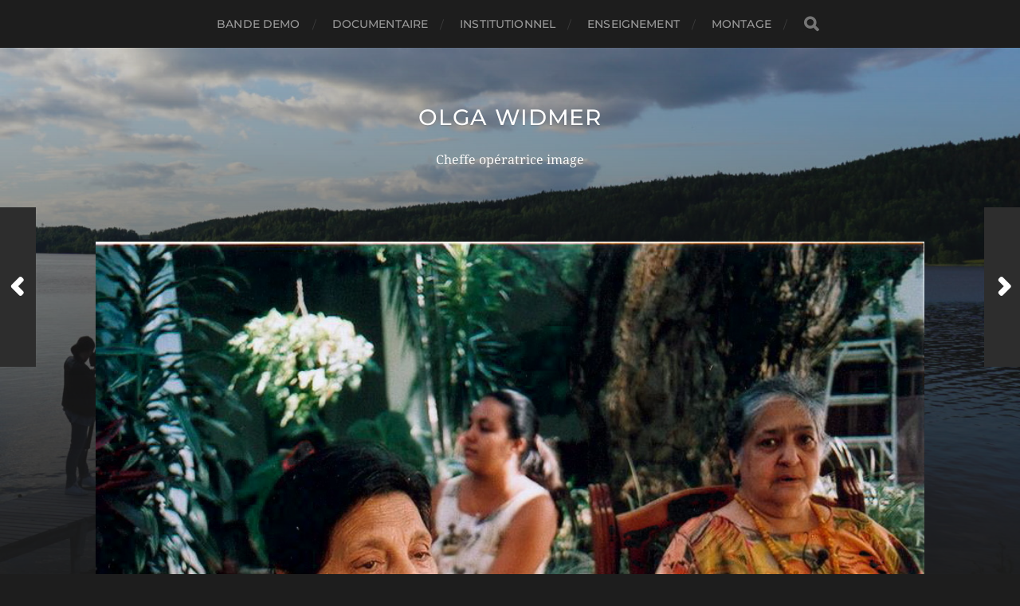

--- FILE ---
content_type: text/html; charset=UTF-8
request_url: https://www.olgawidmer.com/documentaires/tanquecito
body_size: 7247
content:
<!DOCTYPE html>

<html class="no-js" lang="fr-FR">

	<head profile="http://gmpg.org/xfn/11">
		
		<meta http-equiv="Content-Type" content="text/html; charset=UTF-8" />
		<meta name="viewport" content="width=device-width, initial-scale=1.0, maximum-scale=1.0, user-scalable=no" >
		 
		<title>Tanquecito &#8211; Olga Widmer</title>
<meta name='robots' content='max-image-preview:large' />
	<style>img:is([sizes="auto" i], [sizes^="auto," i]) { contain-intrinsic-size: 3000px 1500px }</style>
	<script>document.documentElement.className = document.documentElement.className.replace("no-js","js");</script>
<link rel="alternate" type="application/rss+xml" title="Olga Widmer &raquo; Flux" href="https://www.olgawidmer.com/feed" />
<link rel="alternate" type="application/rss+xml" title="Olga Widmer &raquo; Flux des commentaires" href="https://www.olgawidmer.com/comments/feed" />
<script type="text/javascript">
/* <![CDATA[ */
window._wpemojiSettings = {"baseUrl":"https:\/\/s.w.org\/images\/core\/emoji\/16.0.1\/72x72\/","ext":".png","svgUrl":"https:\/\/s.w.org\/images\/core\/emoji\/16.0.1\/svg\/","svgExt":".svg","source":{"concatemoji":"https:\/\/www.olgawidmer.com\/wp-includes\/js\/wp-emoji-release.min.js?ver=6.8.3"}};
/*! This file is auto-generated */
!function(s,n){var o,i,e;function c(e){try{var t={supportTests:e,timestamp:(new Date).valueOf()};sessionStorage.setItem(o,JSON.stringify(t))}catch(e){}}function p(e,t,n){e.clearRect(0,0,e.canvas.width,e.canvas.height),e.fillText(t,0,0);var t=new Uint32Array(e.getImageData(0,0,e.canvas.width,e.canvas.height).data),a=(e.clearRect(0,0,e.canvas.width,e.canvas.height),e.fillText(n,0,0),new Uint32Array(e.getImageData(0,0,e.canvas.width,e.canvas.height).data));return t.every(function(e,t){return e===a[t]})}function u(e,t){e.clearRect(0,0,e.canvas.width,e.canvas.height),e.fillText(t,0,0);for(var n=e.getImageData(16,16,1,1),a=0;a<n.data.length;a++)if(0!==n.data[a])return!1;return!0}function f(e,t,n,a){switch(t){case"flag":return n(e,"\ud83c\udff3\ufe0f\u200d\u26a7\ufe0f","\ud83c\udff3\ufe0f\u200b\u26a7\ufe0f")?!1:!n(e,"\ud83c\udde8\ud83c\uddf6","\ud83c\udde8\u200b\ud83c\uddf6")&&!n(e,"\ud83c\udff4\udb40\udc67\udb40\udc62\udb40\udc65\udb40\udc6e\udb40\udc67\udb40\udc7f","\ud83c\udff4\u200b\udb40\udc67\u200b\udb40\udc62\u200b\udb40\udc65\u200b\udb40\udc6e\u200b\udb40\udc67\u200b\udb40\udc7f");case"emoji":return!a(e,"\ud83e\udedf")}return!1}function g(e,t,n,a){var r="undefined"!=typeof WorkerGlobalScope&&self instanceof WorkerGlobalScope?new OffscreenCanvas(300,150):s.createElement("canvas"),o=r.getContext("2d",{willReadFrequently:!0}),i=(o.textBaseline="top",o.font="600 32px Arial",{});return e.forEach(function(e){i[e]=t(o,e,n,a)}),i}function t(e){var t=s.createElement("script");t.src=e,t.defer=!0,s.head.appendChild(t)}"undefined"!=typeof Promise&&(o="wpEmojiSettingsSupports",i=["flag","emoji"],n.supports={everything:!0,everythingExceptFlag:!0},e=new Promise(function(e){s.addEventListener("DOMContentLoaded",e,{once:!0})}),new Promise(function(t){var n=function(){try{var e=JSON.parse(sessionStorage.getItem(o));if("object"==typeof e&&"number"==typeof e.timestamp&&(new Date).valueOf()<e.timestamp+604800&&"object"==typeof e.supportTests)return e.supportTests}catch(e){}return null}();if(!n){if("undefined"!=typeof Worker&&"undefined"!=typeof OffscreenCanvas&&"undefined"!=typeof URL&&URL.createObjectURL&&"undefined"!=typeof Blob)try{var e="postMessage("+g.toString()+"("+[JSON.stringify(i),f.toString(),p.toString(),u.toString()].join(",")+"));",a=new Blob([e],{type:"text/javascript"}),r=new Worker(URL.createObjectURL(a),{name:"wpTestEmojiSupports"});return void(r.onmessage=function(e){c(n=e.data),r.terminate(),t(n)})}catch(e){}c(n=g(i,f,p,u))}t(n)}).then(function(e){for(var t in e)n.supports[t]=e[t],n.supports.everything=n.supports.everything&&n.supports[t],"flag"!==t&&(n.supports.everythingExceptFlag=n.supports.everythingExceptFlag&&n.supports[t]);n.supports.everythingExceptFlag=n.supports.everythingExceptFlag&&!n.supports.flag,n.DOMReady=!1,n.readyCallback=function(){n.DOMReady=!0}}).then(function(){return e}).then(function(){var e;n.supports.everything||(n.readyCallback(),(e=n.source||{}).concatemoji?t(e.concatemoji):e.wpemoji&&e.twemoji&&(t(e.twemoji),t(e.wpemoji)))}))}((window,document),window._wpemojiSettings);
/* ]]> */
</script>
<style id='wp-emoji-styles-inline-css' type='text/css'>

	img.wp-smiley, img.emoji {
		display: inline !important;
		border: none !important;
		box-shadow: none !important;
		height: 1em !important;
		width: 1em !important;
		margin: 0 0.07em !important;
		vertical-align: -0.1em !important;
		background: none !important;
		padding: 0 !important;
	}
</style>
<link rel='stylesheet' id='wp-block-library-css' href='https://www.olgawidmer.com/wp-includes/css/dist/block-library/style.min.css?ver=6.8.3' type='text/css' media='all' />
<style id='classic-theme-styles-inline-css' type='text/css'>
/*! This file is auto-generated */
.wp-block-button__link{color:#fff;background-color:#32373c;border-radius:9999px;box-shadow:none;text-decoration:none;padding:calc(.667em + 2px) calc(1.333em + 2px);font-size:1.125em}.wp-block-file__button{background:#32373c;color:#fff;text-decoration:none}
</style>
<style id='global-styles-inline-css' type='text/css'>
:root{--wp--preset--aspect-ratio--square: 1;--wp--preset--aspect-ratio--4-3: 4/3;--wp--preset--aspect-ratio--3-4: 3/4;--wp--preset--aspect-ratio--3-2: 3/2;--wp--preset--aspect-ratio--2-3: 2/3;--wp--preset--aspect-ratio--16-9: 16/9;--wp--preset--aspect-ratio--9-16: 9/16;--wp--preset--color--black: #1d1d1d;--wp--preset--color--cyan-bluish-gray: #abb8c3;--wp--preset--color--white: #fff;--wp--preset--color--pale-pink: #f78da7;--wp--preset--color--vivid-red: #cf2e2e;--wp--preset--color--luminous-vivid-orange: #ff6900;--wp--preset--color--luminous-vivid-amber: #fcb900;--wp--preset--color--light-green-cyan: #7bdcb5;--wp--preset--color--vivid-green-cyan: #00d084;--wp--preset--color--pale-cyan-blue: #8ed1fc;--wp--preset--color--vivid-cyan-blue: #0693e3;--wp--preset--color--vivid-purple: #9b51e0;--wp--preset--color--accent: #3bc492;--wp--preset--color--dark-gray: #555;--wp--preset--color--light-gray: #757575;--wp--preset--gradient--vivid-cyan-blue-to-vivid-purple: linear-gradient(135deg,rgba(6,147,227,1) 0%,rgb(155,81,224) 100%);--wp--preset--gradient--light-green-cyan-to-vivid-green-cyan: linear-gradient(135deg,rgb(122,220,180) 0%,rgb(0,208,130) 100%);--wp--preset--gradient--luminous-vivid-amber-to-luminous-vivid-orange: linear-gradient(135deg,rgba(252,185,0,1) 0%,rgba(255,105,0,1) 100%);--wp--preset--gradient--luminous-vivid-orange-to-vivid-red: linear-gradient(135deg,rgba(255,105,0,1) 0%,rgb(207,46,46) 100%);--wp--preset--gradient--very-light-gray-to-cyan-bluish-gray: linear-gradient(135deg,rgb(238,238,238) 0%,rgb(169,184,195) 100%);--wp--preset--gradient--cool-to-warm-spectrum: linear-gradient(135deg,rgb(74,234,220) 0%,rgb(151,120,209) 20%,rgb(207,42,186) 40%,rgb(238,44,130) 60%,rgb(251,105,98) 80%,rgb(254,248,76) 100%);--wp--preset--gradient--blush-light-purple: linear-gradient(135deg,rgb(255,206,236) 0%,rgb(152,150,240) 100%);--wp--preset--gradient--blush-bordeaux: linear-gradient(135deg,rgb(254,205,165) 0%,rgb(254,45,45) 50%,rgb(107,0,62) 100%);--wp--preset--gradient--luminous-dusk: linear-gradient(135deg,rgb(255,203,112) 0%,rgb(199,81,192) 50%,rgb(65,88,208) 100%);--wp--preset--gradient--pale-ocean: linear-gradient(135deg,rgb(255,245,203) 0%,rgb(182,227,212) 50%,rgb(51,167,181) 100%);--wp--preset--gradient--electric-grass: linear-gradient(135deg,rgb(202,248,128) 0%,rgb(113,206,126) 100%);--wp--preset--gradient--midnight: linear-gradient(135deg,rgb(2,3,129) 0%,rgb(40,116,252) 100%);--wp--preset--font-size--small: 14px;--wp--preset--font-size--medium: 20px;--wp--preset--font-size--large: 21px;--wp--preset--font-size--x-large: 42px;--wp--preset--font-size--normal: 16px;--wp--preset--font-size--larger: 26px;--wp--preset--spacing--20: 0.44rem;--wp--preset--spacing--30: 0.67rem;--wp--preset--spacing--40: 1rem;--wp--preset--spacing--50: 1.5rem;--wp--preset--spacing--60: 2.25rem;--wp--preset--spacing--70: 3.38rem;--wp--preset--spacing--80: 5.06rem;--wp--preset--shadow--natural: 6px 6px 9px rgba(0, 0, 0, 0.2);--wp--preset--shadow--deep: 12px 12px 50px rgba(0, 0, 0, 0.4);--wp--preset--shadow--sharp: 6px 6px 0px rgba(0, 0, 0, 0.2);--wp--preset--shadow--outlined: 6px 6px 0px -3px rgba(255, 255, 255, 1), 6px 6px rgba(0, 0, 0, 1);--wp--preset--shadow--crisp: 6px 6px 0px rgba(0, 0, 0, 1);}:where(.is-layout-flex){gap: 0.5em;}:where(.is-layout-grid){gap: 0.5em;}body .is-layout-flex{display: flex;}.is-layout-flex{flex-wrap: wrap;align-items: center;}.is-layout-flex > :is(*, div){margin: 0;}body .is-layout-grid{display: grid;}.is-layout-grid > :is(*, div){margin: 0;}:where(.wp-block-columns.is-layout-flex){gap: 2em;}:where(.wp-block-columns.is-layout-grid){gap: 2em;}:where(.wp-block-post-template.is-layout-flex){gap: 1.25em;}:where(.wp-block-post-template.is-layout-grid){gap: 1.25em;}.has-black-color{color: var(--wp--preset--color--black) !important;}.has-cyan-bluish-gray-color{color: var(--wp--preset--color--cyan-bluish-gray) !important;}.has-white-color{color: var(--wp--preset--color--white) !important;}.has-pale-pink-color{color: var(--wp--preset--color--pale-pink) !important;}.has-vivid-red-color{color: var(--wp--preset--color--vivid-red) !important;}.has-luminous-vivid-orange-color{color: var(--wp--preset--color--luminous-vivid-orange) !important;}.has-luminous-vivid-amber-color{color: var(--wp--preset--color--luminous-vivid-amber) !important;}.has-light-green-cyan-color{color: var(--wp--preset--color--light-green-cyan) !important;}.has-vivid-green-cyan-color{color: var(--wp--preset--color--vivid-green-cyan) !important;}.has-pale-cyan-blue-color{color: var(--wp--preset--color--pale-cyan-blue) !important;}.has-vivid-cyan-blue-color{color: var(--wp--preset--color--vivid-cyan-blue) !important;}.has-vivid-purple-color{color: var(--wp--preset--color--vivid-purple) !important;}.has-black-background-color{background-color: var(--wp--preset--color--black) !important;}.has-cyan-bluish-gray-background-color{background-color: var(--wp--preset--color--cyan-bluish-gray) !important;}.has-white-background-color{background-color: var(--wp--preset--color--white) !important;}.has-pale-pink-background-color{background-color: var(--wp--preset--color--pale-pink) !important;}.has-vivid-red-background-color{background-color: var(--wp--preset--color--vivid-red) !important;}.has-luminous-vivid-orange-background-color{background-color: var(--wp--preset--color--luminous-vivid-orange) !important;}.has-luminous-vivid-amber-background-color{background-color: var(--wp--preset--color--luminous-vivid-amber) !important;}.has-light-green-cyan-background-color{background-color: var(--wp--preset--color--light-green-cyan) !important;}.has-vivid-green-cyan-background-color{background-color: var(--wp--preset--color--vivid-green-cyan) !important;}.has-pale-cyan-blue-background-color{background-color: var(--wp--preset--color--pale-cyan-blue) !important;}.has-vivid-cyan-blue-background-color{background-color: var(--wp--preset--color--vivid-cyan-blue) !important;}.has-vivid-purple-background-color{background-color: var(--wp--preset--color--vivid-purple) !important;}.has-black-border-color{border-color: var(--wp--preset--color--black) !important;}.has-cyan-bluish-gray-border-color{border-color: var(--wp--preset--color--cyan-bluish-gray) !important;}.has-white-border-color{border-color: var(--wp--preset--color--white) !important;}.has-pale-pink-border-color{border-color: var(--wp--preset--color--pale-pink) !important;}.has-vivid-red-border-color{border-color: var(--wp--preset--color--vivid-red) !important;}.has-luminous-vivid-orange-border-color{border-color: var(--wp--preset--color--luminous-vivid-orange) !important;}.has-luminous-vivid-amber-border-color{border-color: var(--wp--preset--color--luminous-vivid-amber) !important;}.has-light-green-cyan-border-color{border-color: var(--wp--preset--color--light-green-cyan) !important;}.has-vivid-green-cyan-border-color{border-color: var(--wp--preset--color--vivid-green-cyan) !important;}.has-pale-cyan-blue-border-color{border-color: var(--wp--preset--color--pale-cyan-blue) !important;}.has-vivid-cyan-blue-border-color{border-color: var(--wp--preset--color--vivid-cyan-blue) !important;}.has-vivid-purple-border-color{border-color: var(--wp--preset--color--vivid-purple) !important;}.has-vivid-cyan-blue-to-vivid-purple-gradient-background{background: var(--wp--preset--gradient--vivid-cyan-blue-to-vivid-purple) !important;}.has-light-green-cyan-to-vivid-green-cyan-gradient-background{background: var(--wp--preset--gradient--light-green-cyan-to-vivid-green-cyan) !important;}.has-luminous-vivid-amber-to-luminous-vivid-orange-gradient-background{background: var(--wp--preset--gradient--luminous-vivid-amber-to-luminous-vivid-orange) !important;}.has-luminous-vivid-orange-to-vivid-red-gradient-background{background: var(--wp--preset--gradient--luminous-vivid-orange-to-vivid-red) !important;}.has-very-light-gray-to-cyan-bluish-gray-gradient-background{background: var(--wp--preset--gradient--very-light-gray-to-cyan-bluish-gray) !important;}.has-cool-to-warm-spectrum-gradient-background{background: var(--wp--preset--gradient--cool-to-warm-spectrum) !important;}.has-blush-light-purple-gradient-background{background: var(--wp--preset--gradient--blush-light-purple) !important;}.has-blush-bordeaux-gradient-background{background: var(--wp--preset--gradient--blush-bordeaux) !important;}.has-luminous-dusk-gradient-background{background: var(--wp--preset--gradient--luminous-dusk) !important;}.has-pale-ocean-gradient-background{background: var(--wp--preset--gradient--pale-ocean) !important;}.has-electric-grass-gradient-background{background: var(--wp--preset--gradient--electric-grass) !important;}.has-midnight-gradient-background{background: var(--wp--preset--gradient--midnight) !important;}.has-small-font-size{font-size: var(--wp--preset--font-size--small) !important;}.has-medium-font-size{font-size: var(--wp--preset--font-size--medium) !important;}.has-large-font-size{font-size: var(--wp--preset--font-size--large) !important;}.has-x-large-font-size{font-size: var(--wp--preset--font-size--x-large) !important;}
:where(.wp-block-post-template.is-layout-flex){gap: 1.25em;}:where(.wp-block-post-template.is-layout-grid){gap: 1.25em;}
:where(.wp-block-columns.is-layout-flex){gap: 2em;}:where(.wp-block-columns.is-layout-grid){gap: 2em;}
:root :where(.wp-block-pullquote){font-size: 1.5em;line-height: 1.6;}
</style>
<link rel='stylesheet' id='hitchcock_google_fonts-css' href='https://www.olgawidmer.com/wp-content/themes/hitchcock/assets/css/fonts.css?ver=6.8.3' type='text/css' media='all' />
<link rel='stylesheet' id='hitchcock_fontawesome-css' href='https://www.olgawidmer.com/wp-content/themes/hitchcock/assets/fonts/font-awesome/css/font-awesome.css?ver=2.2.1' type='text/css' media='all' />
<link rel='stylesheet' id='hitchcock_style-css' href='https://www.olgawidmer.com/wp-content/themes/hitchcock/style.css?ver=2.2.1' type='text/css' media='all' />
<style id='hitchcock_style-inline-css' type='text/css'>
input[type="submit"], input[type="button"], input[type="reset"], :root .has-accent-background-color, .button, :root .wp-block-file__button, :root .wp-block-button__link, :root .wp-block-search__button, .page-links a:hover, .form-submit #submit, #infinite-handle:hover, .nav-toggle.active .bar, .social-menu a:hover { background-color:#dd3333; }input:focus, textarea:focus { border-color:#dd3333; }a, .blog-title a:hover, .post-content p.pull, :root .has-accent-color, .comments .pingbacks li a:hover, .comment-header h4 a:hover, .comment-title .url:hover, .archive-nav a:hover, .credits p:first-child a:hover, .mobile-menu a:hover, :root .is-style-outline .wp-block-button__link, :root .wp-block-button__link.is-style-outline { color:#dd3333; }
</style>
<script type="text/javascript" src="https://www.olgawidmer.com/wp-includes/js/jquery/jquery.min.js?ver=3.7.1" id="jquery-core-js"></script>
<script type="text/javascript" src="https://www.olgawidmer.com/wp-includes/js/jquery/jquery-migrate.min.js?ver=3.4.1" id="jquery-migrate-js"></script>
<script type="text/javascript" src="https://www.olgawidmer.com/wp-content/themes/hitchcock/assets/js/flexslider.js?ver=2.2.1" id="hitchcock_flexslider-js"></script>
<script type="text/javascript" src="https://www.olgawidmer.com/wp-content/themes/hitchcock/assets/js/doubletaptogo.js?ver=2.2.1" id="hitchcock_doubletaptogo-js"></script>
<script type="text/javascript" src="https://www.olgawidmer.com/wp-content/themes/hitchcock/assets/js/global.js?ver=2.2.1" id="hitchcock_global-js"></script>
<link rel="https://api.w.org/" href="https://www.olgawidmer.com/wp-json/" /><link rel="alternate" title="JSON" type="application/json" href="https://www.olgawidmer.com/wp-json/wp/v2/posts/76" /><link rel="EditURI" type="application/rsd+xml" title="RSD" href="https://www.olgawidmer.com/xmlrpc.php?rsd" />
<meta name="generator" content="WordPress 6.8.3" />
<link rel="canonical" href="https://www.olgawidmer.com/documentaires/tanquecito" />
<link rel='shortlink' href='https://www.olgawidmer.com/?p=76' />
<link rel="alternate" title="oEmbed (JSON)" type="application/json+oembed" href="https://www.olgawidmer.com/wp-json/oembed/1.0/embed?url=https%3A%2F%2Fwww.olgawidmer.com%2Fdocumentaires%2Ftanquecito" />
<link rel="alternate" title="oEmbed (XML)" type="text/xml+oembed" href="https://www.olgawidmer.com/wp-json/oembed/1.0/embed?url=https%3A%2F%2Fwww.olgawidmer.com%2Fdocumentaires%2Ftanquecito&#038;format=xml" />
	
	</head>
	
	<body class="wp-singular post-template-default single single-post postid-76 single-format-standard wp-theme-hitchcock post single">

		
		<a class="skip-link button" href="#site-content">Aller au contenu</a>
		
		<div class="navigation">
			
			<div class="section-inner">
				
				<ul class="main-menu">
																		
					<li id="menu-item-809" class="menu-item menu-item-type-taxonomy menu-item-object-category menu-item-809"><a href="https://www.olgawidmer.com/category/bande-demo">Bande Demo</a></li>
<li id="menu-item-769" class="menu-item menu-item-type-taxonomy menu-item-object-category current-post-ancestor current-menu-parent current-post-parent menu-item-769"><a href="https://www.olgawidmer.com/category/documentaires">Documentaire</a></li>
<li id="menu-item-771" class="menu-item menu-item-type-taxonomy menu-item-object-category menu-item-771"><a href="https://www.olgawidmer.com/category/institutionnels">Institutionnel</a></li>
<li id="menu-item-772" class="menu-item menu-item-type-taxonomy menu-item-object-category menu-item-772"><a href="https://www.olgawidmer.com/category/enseignement">Enseignement</a></li>
<li id="menu-item-770" class="menu-item menu-item-type-taxonomy menu-item-object-category menu-item-770"><a href="https://www.olgawidmer.com/category/montages">Montage</a></li>
					
					<li class="header-search">
						
<form method="get" class="search-form" id="search-form-6967035457ffb" action="https://www.olgawidmer.com/">
	<input type="search" class="search-field" placeholder="Formulaire de recherche" name="s" id="search-field-6967035457ffc" /> 
	<button type="submit" class="search-button">
		<span class="screen-reader-text">Rechercher</span>
		<div class="fa fw fa-search"></div>
	</button>
</form>					</li>
					
				</ul>
				
			</div><!-- .section-inner -->
			
			<button type="button" class="nav-toggle">
					
				<div class="bars">
					<div class="bar"></div>
					<div class="bar"></div>
					<div class="bar"></div>
				</div>
				
			</button><!-- .nav-toggle -->
			
			<div class="mobile-navigation">
			
				<ul class="mobile-menu">
																			
					<li class="menu-item menu-item-type-taxonomy menu-item-object-category menu-item-809"><a href="https://www.olgawidmer.com/category/bande-demo">Bande Demo</a></li>
<li class="menu-item menu-item-type-taxonomy menu-item-object-category current-post-ancestor current-menu-parent current-post-parent menu-item-769"><a href="https://www.olgawidmer.com/category/documentaires">Documentaire</a></li>
<li class="menu-item menu-item-type-taxonomy menu-item-object-category menu-item-771"><a href="https://www.olgawidmer.com/category/institutionnels">Institutionnel</a></li>
<li class="menu-item menu-item-type-taxonomy menu-item-object-category menu-item-772"><a href="https://www.olgawidmer.com/category/enseignement">Enseignement</a></li>
<li class="menu-item menu-item-type-taxonomy menu-item-object-category menu-item-770"><a href="https://www.olgawidmer.com/category/montages">Montage</a></li>
					
				</ul>
				
				
<form method="get" class="search-form" id="search-form-69670354582fd" action="https://www.olgawidmer.com/">
	<input type="search" class="search-field" placeholder="Formulaire de recherche" name="s" id="search-field-69670354582fe" /> 
	<button type="submit" class="search-button">
		<span class="screen-reader-text">Rechercher</span>
		<div class="fa fw fa-search"></div>
	</button>
</form>			
			</div><!-- .mobile-navigation -->
			
		</div><!-- .navigation -->

				
		<div class="header-image" style="background-image: url( https://www.olgawidmer.com/wp-content/uploads/cropped-DSC01604.jpg );"></div>
	
		<div class="header section-inner">
		
				
			<div class="blog-title">
									<a href="https://www.olgawidmer.com" rel="home">Olga Widmer</a>
							</div>
			
							<div class="blog-description"><p>Cheffe opératrice image</p>
</div>
						
						
		</div><!-- .header -->

		<main id="site-content">
		<div class="content section-inner">
		
			<div id="post-76" class="single single-post post-76 post type-post status-publish format-standard has-post-thumbnail hentry category-documentaires">
				
				<div class="post-container">
					
													
							<figure class="featured-media">
								<img width="892" height="749" src="https://www.olgawidmer.com/wp-content/uploads/Amira_et_sa_soeur.jpg" class="attachment-post-image size-post-image wp-post-image" alt="Amira_et_sa_soeur" decoding="async" fetchpriority="high" srcset="https://www.olgawidmer.com/wp-content/uploads/Amira_et_sa_soeur.jpg 892w, https://www.olgawidmer.com/wp-content/uploads/Amira_et_sa_soeur-300x251.jpg 300w" sizes="(max-width: 892px) 100vw, 892px" />							</figure><!-- .featured-media -->
								
												
										
					<div class="post-header">

												
							<p class="post-date">23 septembre 2006</p>

												
						<h1 class="post-title">Tanquecito</h1>						
					</div>
					
					<div class="post-inner">
							
						<div class="post-content entry-content">
							<p>DV, Sony PD170, 90’, 2006<br />
Réalisation : Isabelle Sens<br />
Co-auteur : Johanna Bouchardeau<br />
Image/lumière : Olga Widmer<br />
Son : Nassima Thaleb<br />
Montage: Emmanuelle Vielesage<br />
Avec le soutien : DRAC PACA (Aide à l&rsquo;écriture), Longo Maï<br />
Avec la participation : VIVE TV (chaîne hertzienne du Venezuela)</p>
<p>Ce documentaire tourné en France et au Venezuela retrace le parcours d’une jeune vénézuélienne dans la Colombie et Cuba des années 50 et 60. Engagée dans la guérilla aux côtés de son époux, le médecin Tulio Bayer, elle interpelle le présent de nos luttes par le récit de ses joies et des épreuves traversées. Amira Bayer, à 73 ans est restée fidèle à ses convictions et fait vivre à l’écran l’espoir d’un monde plus juste.</p>
<div id="attachment_208" style="width: 310px" class="wp-caption aligncenter"><a href="http://www.olgawidmer.com/wp-content/uploads/Amira_et_sa_soeur.jpg"><img decoding="async" aria-describedby="caption-attachment-208" class="size-medium wp-image-208" title="Amira_et_sa_soeur" src="http://www.olgawidmer.com/wp-content/uploads/Amira_et_sa_soeur-300x251.jpg" alt="Amira_et_sa_soeur" width="300" height="251" srcset="https://www.olgawidmer.com/wp-content/uploads/Amira_et_sa_soeur-300x251.jpg 300w, https://www.olgawidmer.com/wp-content/uploads/Amira_et_sa_soeur.jpg 892w" sizes="(max-width: 300px) 100vw, 300px" /></a><p id="caption-attachment-208" class="wp-caption-text">Amira et sa sœur, Maracaï, janvier 2005</p></div>
<div id="attachment_209" style="width: 310px" class="wp-caption aligncenter"><a href="http://www.olgawidmer.com/wp-content/uploads/Fresque_Caracas.jpg"><img decoding="async" aria-describedby="caption-attachment-209" class="size-medium wp-image-209" title="Fresque_Caracas" src="http://www.olgawidmer.com/wp-content/uploads/Fresque_Caracas-300x205.jpg" alt="Fresque_Caracas" width="300" height="205" srcset="https://www.olgawidmer.com/wp-content/uploads/Fresque_Caracas-300x205.jpg 300w, https://www.olgawidmer.com/wp-content/uploads/Fresque_Caracas.jpg 360w" sizes="(max-width: 300px) 100vw, 300px" /></a><p id="caption-attachment-209" class="wp-caption-text">Fresque historique du Venezuela, Caracas</p></div>
<p><a href="http://www.olgawidmer.com/wp-content/uploads/Isabelle_filme_la_fresque.jpg"><img loading="lazy" decoding="async" class="size-medium wp-image-210" title="Isabelle_filme_la_fresque" src="http://www.olgawidmer.com/wp-content/uploads/Isabelle_filme_la_fresque-300x206.jpg" alt="Isabelle_filme_la_fresque" width="300" height="206" srcset="https://www.olgawidmer.com/wp-content/uploads/Isabelle_filme_la_fresque-300x206.jpg 300w, https://www.olgawidmer.com/wp-content/uploads/Isabelle_filme_la_fresque.jpg 1024w" sizes="auto, (max-width: 300px) 100vw, 300px" /></a></p>
						</div><!-- .post-content -->
						
						
												
							<div class="post-meta">
						
																	<p class="categories">
										Dans <a href="https://www.olgawidmer.com/category/documentaires" rel="category tag">Documentaires</a>									</p>
																
																
											
							</div><!-- .post-meta -->
						
							<div class="post-navigation group">
								
																	
									<a class="post-nav-prev" href="https://www.olgawidmer.com/montages/les-agrocarburants-ca-nourrit-pas-son-monde">					
										<p>Au Suivant<span class="hide"> Poste</span></p>
										<span class="fa fw fa-angle-right"></span>
									</a>
							
																	
									<a class="post-nav-next" href="https://www.olgawidmer.com/institutionnels/du-mais-dans-nos-assiettes-ou-nos-reservoirs">
										<span class="fa fw fa-angle-left"></span>
										<p>Précedent<span class="hide"> Poste</span></p>
									</a>
															
							</div><!-- .post-navigation -->

												
					</div><!-- .post-inner -->
					
									
				</div><!-- .post-container -->
				
			</div><!-- .post -->
			
		</div><!-- .content -->
		
				
		<div class="related-posts posts section-inner group">
					
			
<a href="https://www.olgawidmer.com/documentaires/durance-lage-dor-et-apres" id="post-1078" class="post post-1078 type-post status-publish format-standard has-post-thumbnail hentry category-documentaires" style="background-image: url( https://www.olgawidmer.com/wp-content/uploads/20221003_160422-508x508.jpg );">

	<div class="post-overlay">
		
				
		<div class="archive-post-header">
		
		    <p class="archive-post-date">21 novembre 2023</p>
							
		    		    	<h2 class="archive-post-title">Durance &#8211; L&rsquo;Âge d&rsquo;or et après</h2>
		    	    
		</div>

	</div>
	
</a><!-- .post -->
<a href="https://www.olgawidmer.com/documentaires/instants-datelier" id="post-1055" class="post post-1055 type-post status-publish format-standard has-post-thumbnail hentry category-documentaires" style="background-image: url( https://www.olgawidmer.com/wp-content/uploads/Best-one-508x436.jpg );">

	<div class="post-overlay">
		
				
		<div class="archive-post-header">
		
		    <p class="archive-post-date">25 mai 2023</p>
							
		    		    	<h2 class="archive-post-title">Instants d&rsquo;atelier</h2>
		    	    
		</div>

	</div>
	
</a><!-- .post -->
<a href="https://www.olgawidmer.com/documentaires/1010" id="post-1010" class="post post-1010 type-post status-publish format-standard has-post-thumbnail hentry category-documentaires" style="background-image: url( https://www.olgawidmer.com/wp-content/uploads/20220917_101707-copie-508x427.jpg );">

	<div class="post-overlay">
		
				
		<div class="archive-post-header">
		
		    <p class="archive-post-date">23 mai 2023</p>
							
		    		    	<h2 class="archive-post-title">Au cœur battant du monde</h2>
		    	    
		</div>

	</div>
	
</a><!-- .post -->
		</div><!-- .related-posts --> 

				
		</main><!-- #site-content -->

		
		<div class="credits section-inner">
			<p>&copy; 2026 <a href="https://www.olgawidmer.com">Olga Widmer</a></p>
			<p class="theme-by">Thème par <a href="https://andersnoren.se">Anders Nor&eacute;n</a></p>
		</div><!-- .credits -->

		<script type="speculationrules">
{"prefetch":[{"source":"document","where":{"and":[{"href_matches":"\/*"},{"not":{"href_matches":["\/wp-*.php","\/wp-admin\/*","\/wp-content\/uploads\/*","\/wp-content\/*","\/wp-content\/plugins\/*","\/wp-content\/themes\/hitchcock\/*","\/*\\?(.+)"]}},{"not":{"selector_matches":"a[rel~=\"nofollow\"]"}},{"not":{"selector_matches":".no-prefetch, .no-prefetch a"}}]},"eagerness":"conservative"}]}
</script>
<script type="text/javascript" src="https://www.olgawidmer.com/wp-includes/js/comment-reply.min.js?ver=6.8.3" id="comment-reply-js" async="async" data-wp-strategy="async"></script>

	</body>
	
</html>